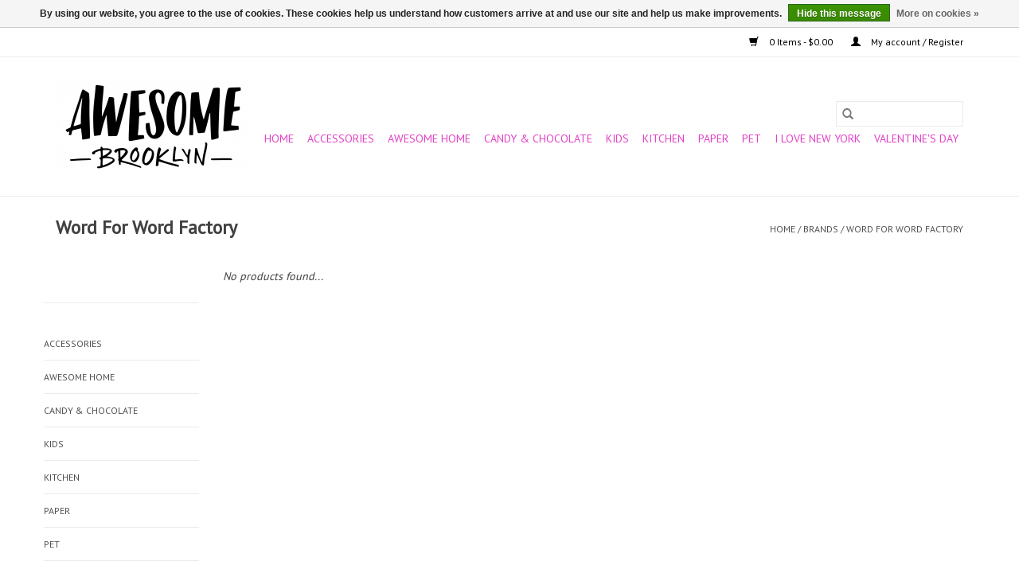

--- FILE ---
content_type: text/html;charset=utf-8
request_url: https://www.awesomebrooklyn.com/brands/word-for-word-factory/
body_size: 7008
content:
<!DOCTYPE html>
<html lang="us">
  <head>
    <meta charset="utf-8"/>
<!-- [START] 'blocks/head.rain' -->
<!--

  (c) 2008-2026 Lightspeed Netherlands B.V.
  http://www.lightspeedhq.com
  Generated: 20-01-2026 @ 11:48:38

-->
<link rel="canonical" href="https://www.awesomebrooklyn.com/brands/word-for-word-factory/"/>
<link rel="alternate" href="https://www.awesomebrooklyn.com/index.rss" type="application/rss+xml" title="New products"/>
<link href="https://cdn.shoplightspeed.com/assets/cookielaw.css?2025-02-20" rel="stylesheet" type="text/css"/>
<meta name="robots" content="noodp,noydir"/>
<meta property="og:url" content="https://www.awesomebrooklyn.com/brands/word-for-word-factory/?source=facebook"/>
<meta property="og:site_name" content="Awesome Brooklyn"/>
<meta property="og:title" content="Word For Word Factory"/>
<meta property="og:description" content="Gifts so awesome you will want them for yourself!"/>
<script>
<meta name="facebook-domain-verification" content="gt9p58lq37wo0vsvzmgueco5jkdr8e" />
</script>
<script>
<meta name="facebook-domain-verification" content="gt9p58lq37wo0vsvzmgueco5jkdr8e" />
</script>
<!--[if lt IE 9]>
<script src="https://cdn.shoplightspeed.com/assets/html5shiv.js?2025-02-20"></script>
<![endif]-->
<!-- [END] 'blocks/head.rain' -->
    <title>Word For Word Factory - Awesome Brooklyn</title>
    <meta name="description" content="Gifts so awesome you will want them for yourself!" />
    <meta name="keywords" content="Word, For, Word, Factory, awesome, gifts, brooklyn, New York, cool, fun, smart, local, fierce, retail, store, balloons, home" />
    <meta http-equiv="X-UA-Compatible" content="IE=edge,chrome=1">
    <meta name="viewport" content="width=device-width, initial-scale=1.0">
    <meta name="apple-mobile-web-app-capable" content="yes">
    <meta name="apple-mobile-web-app-status-bar-style" content="black">

    <link rel="shortcut icon" href="https://cdn.shoplightspeed.com/shops/618697/themes/3581/assets/favicon.ico?20240905222103" type="image/x-icon" />
    <link href='//fonts.googleapis.com/css?family=PT%20Sans:400,300,600' rel='stylesheet' type='text/css'>
    <link href='//fonts.googleapis.com/css?family=PT%20Sans:400,300,600' rel='stylesheet' type='text/css'>
    <link rel="shortcut icon" href="https://cdn.shoplightspeed.com/shops/618697/themes/3581/assets/favicon.ico?20240905222103" type="image/x-icon" />
    <link rel="stylesheet" href="https://cdn.shoplightspeed.com/shops/618697/themes/3581/assets/bootstrap-min.css?2025032116243320200921071828" />
    <link rel="stylesheet" href="https://cdn.shoplightspeed.com/shops/618697/themes/3581/assets/style.css?2025032116243320200921071828" />
    <link rel="stylesheet" href="https://cdn.shoplightspeed.com/shops/618697/themes/3581/assets/settings.css?2025032116243320200921071828" />
    <link rel="stylesheet" href="https://cdn.shoplightspeed.com/assets/gui-2-0.css?2025-02-20" />
    <link rel="stylesheet" href="https://cdn.shoplightspeed.com/assets/gui-responsive-2-0.css?2025-02-20" />
    <link rel="stylesheet" href="https://cdn.shoplightspeed.com/shops/618697/themes/3581/assets/custom.css?2025032116243320200921071828" />
    
    <script src="https://cdn.shoplightspeed.com/assets/jquery-1-9-1.js?2025-02-20"></script>
    <script src="https://cdn.shoplightspeed.com/assets/jquery-ui-1-10-1.js?2025-02-20"></script>

    <script type="text/javascript" src="https://cdn.shoplightspeed.com/shops/618697/themes/3581/assets/global.js?2025032116243320200921071828"></script>
		<script type="text/javascript" src="https://cdn.shoplightspeed.com/shops/618697/themes/3581/assets/bootstrap-min.js?2025032116243320200921071828"></script>
    <script type="text/javascript" src="https://cdn.shoplightspeed.com/shops/618697/themes/3581/assets/jcarousel.js?2025032116243320200921071828"></script>
    <script type="text/javascript" src="https://cdn.shoplightspeed.com/assets/gui.js?2025-02-20"></script>
    <script type="text/javascript" src="https://cdn.shoplightspeed.com/assets/gui-responsive-2-0.js?2025-02-20"></script>

    <script type="text/javascript" src="https://cdn.shoplightspeed.com/shops/618697/themes/3581/assets/share42.js?2025032116243320200921071828"></script>

    <!--[if lt IE 9]>
    <link rel="stylesheet" href="https://cdn.shoplightspeed.com/shops/618697/themes/3581/assets/style-ie.css?2025032116243320200921071828" />
    <![endif]-->
    <link rel="stylesheet" media="print" href="https://cdn.shoplightspeed.com/shops/618697/themes/3581/assets/print-min.css?2025032116243320200921071828" />
  </head>
  <body>
    <header>
  <div class="topnav">
    <div class="container">
      
      <div class="right">
        <span role="region" aria-label="Cart">
          <a href="https://www.awesomebrooklyn.com/cart/" title="Cart" class="cart">
            <span class="glyphicon glyphicon-shopping-cart"></span>
            0 Items - $0.00
          </a>
        </span>
        <span>
          <a href="https://www.awesomebrooklyn.com/account/" title="My account" class="my-account">
            <span class="glyphicon glyphicon-user"></span>
                        	My account / Register
                      </a>
        </span>
      </div>
    </div>
  </div>

  <div class="navigation container">
    <div class="align">
      <div class="burger">
        <button type="button" aria-label="Open menu">
          <img src="https://cdn.shoplightspeed.com/shops/618697/themes/3581/assets/hamburger.png?2025032116243320200921071828" width="32" height="32" alt="Menu">
        </button>
      </div>

              <div class="vertical logo">
          <a href="https://www.awesomebrooklyn.com/" title="Awesome Brooklyn">
            <img src="https://cdn.shoplightspeed.com/shops/618697/themes/3581/assets/logo.png?20240905222103" alt="Awesome Brooklyn" />
          </a>
        </div>
      
      <nav class="nonbounce desktop vertical">
        <form action="https://www.awesomebrooklyn.com/search/" method="get" id="formSearch" role="search">
          <input type="text" name="q" autocomplete="off" value="" aria-label="Search" />
          <button type="submit" class="search-btn" title="Search">
            <span class="glyphicon glyphicon-search"></span>
          </button>
        </form>
        <ul region="navigation" aria-label=Navigation menu>
          <li class="item home ">
            <a class="itemLink" href="https://www.awesomebrooklyn.com/">Home</a>
          </li>
          
                    	<li class="item sub">
              <a class="itemLink" href="https://www.awesomebrooklyn.com/accessories/" title="Accessories">
                Accessories
              </a>
                            	<span class="glyphicon glyphicon-play"></span>
                <ul class="subnav">
                                      <li class="subitem">
                      <a class="subitemLink" href="https://www.awesomebrooklyn.com/accessories/bag/" title="Bag">Bag</a>
                                          </li>
                	                    <li class="subitem">
                      <a class="subitemLink" href="https://www.awesomebrooklyn.com/accessories/enamel-pin/" title="Enamel Pin">Enamel Pin</a>
                                          </li>
                	                    <li class="subitem">
                      <a class="subitemLink" href="https://www.awesomebrooklyn.com/accessories/hair-accessories/" title="Hair accessories">Hair accessories</a>
                                          </li>
                	                    <li class="subitem">
                      <a class="subitemLink" href="https://www.awesomebrooklyn.com/accessories/jewelry/" title="Jewelry">Jewelry</a>
                                              <ul class="subnav">
                                                      <li class="subitem">
                              <a class="subitemLink" href="https://www.awesomebrooklyn.com/accessories/jewelry/jewelry-boxes-and-trinket-trays/" title="Jewelry Boxes and Trinket Trays">Jewelry Boxes and Trinket Trays</a>
                            </li>
                                                      <li class="subitem">
                              <a class="subitemLink" href="https://www.awesomebrooklyn.com/accessories/jewelry/earring/" title="Earring">Earring</a>
                            </li>
                                                      <li class="subitem">
                              <a class="subitemLink" href="https://www.awesomebrooklyn.com/accessories/jewelry/necklace/" title="Necklace">Necklace</a>
                            </li>
                                                  </ul>
                                          </li>
                	                    <li class="subitem">
                      <a class="subitemLink" href="https://www.awesomebrooklyn.com/accessories/keyring/" title="Keyring">Keyring</a>
                                          </li>
                	                    <li class="subitem">
                      <a class="subitemLink" href="https://www.awesomebrooklyn.com/accessories/patch/" title="Patch">Patch</a>
                                          </li>
                	                    <li class="subitem">
                      <a class="subitemLink" href="https://www.awesomebrooklyn.com/accessories/socks-slippers/" title="Socks &amp; Slippers">Socks &amp; Slippers</a>
                                          </li>
                	              	</ul>
                          </li>
                    	<li class="item sub">
              <a class="itemLink" href="https://www.awesomebrooklyn.com/awesome-home/" title="Awesome Home">
                Awesome Home
              </a>
                            	<span class="glyphicon glyphicon-play"></span>
                <ul class="subnav">
                                      <li class="subitem">
                      <a class="subitemLink" href="https://www.awesomebrooklyn.com/awesome-home/bath/" title="Bath">Bath</a>
                                          </li>
                	                    <li class="subitem">
                      <a class="subitemLink" href="https://www.awesomebrooklyn.com/awesome-home/crystals-zodiac-tarot/" title="Crystals,  Zodiac, Tarot">Crystals,  Zodiac, Tarot</a>
                                          </li>
                	                    <li class="subitem">
                      <a class="subitemLink" href="https://www.awesomebrooklyn.com/awesome-home/bar/" title="Bar">Bar</a>
                                              <ul class="subnav">
                                                      <li class="subitem">
                              <a class="subitemLink" href="https://www.awesomebrooklyn.com/awesome-home/bar/coaster/" title="Coaster">Coaster</a>
                            </li>
                                                      <li class="subitem">
                              <a class="subitemLink" href="https://www.awesomebrooklyn.com/awesome-home/bar/bar-books/" title="Bar Books">Bar Books</a>
                            </li>
                                                  </ul>
                                          </li>
                	                    <li class="subitem">
                      <a class="subitemLink" href="https://www.awesomebrooklyn.com/awesome-home/book/" title="Book">Book</a>
                                              <ul class="subnav">
                                                      <li class="subitem">
                              <a class="subitemLink" href="https://www.awesomebrooklyn.com/awesome-home/book/coffee-table-books/" title="Coffee Table Books">Coffee Table Books</a>
                            </li>
                                                      <li class="subitem">
                              <a class="subitemLink" href="https://www.awesomebrooklyn.com/awesome-home/book/gardening/" title="Gardening">Gardening</a>
                            </li>
                                                  </ul>
                                          </li>
                	                    <li class="subitem">
                      <a class="subitemLink" href="https://www.awesomebrooklyn.com/awesome-home/candle-scents/" title="Candle &amp; Scents">Candle &amp; Scents</a>
                                              <ul class="subnav">
                                                      <li class="subitem">
                              <a class="subitemLink" href="https://www.awesomebrooklyn.com/awesome-home/candle-scents/tapered-totem-candles-holders/" title="Tapered &amp; Totem Candles &amp; Holders">Tapered &amp; Totem Candles &amp; Holders</a>
                            </li>
                                                      <li class="subitem">
                              <a class="subitemLink" href="https://www.awesomebrooklyn.com/awesome-home/candle-scents/incense-sage-palo-santo-diffusers/" title="Incense, Sage, Palo Santo, Diffusers">Incense, Sage, Palo Santo, Diffusers</a>
                            </li>
                                                      <li class="subitem">
                              <a class="subitemLink" href="https://www.awesomebrooklyn.com/awesome-home/candle-scents/matches-lighters/" title="Matches &amp; Lighters">Matches &amp; Lighters</a>
                            </li>
                                                      <li class="subitem">
                              <a class="subitemLink" href="https://www.awesomebrooklyn.com/awesome-home/candle-scents/scented-candles/" title="Scented Candles">Scented Candles</a>
                            </li>
                                                  </ul>
                                          </li>
                	                    <li class="subitem">
                      <a class="subitemLink" href="https://www.awesomebrooklyn.com/awesome-home/decor/" title="Decor">Decor</a>
                                          </li>
                	                    <li class="subitem">
                      <a class="subitemLink" href="https://www.awesomebrooklyn.com/awesome-home/outdoor/" title="Outdoor">Outdoor</a>
                                              <ul class="subnav">
                                                      <li class="subitem">
                              <a class="subitemLink" href="https://www.awesomebrooklyn.com/awesome-home/outdoor/bike/" title="Bike">Bike</a>
                            </li>
                                                      <li class="subitem">
                              <a class="subitemLink" href="https://www.awesomebrooklyn.com/awesome-home/outdoor/bbq/" title="BBQ">BBQ</a>
                            </li>
                                                      <li class="subitem">
                              <a class="subitemLink" href="https://www.awesomebrooklyn.com/awesome-home/outdoor/garden/" title="Garden">Garden</a>
                            </li>
                                                      <li class="subitem">
                              <a class="subitemLink" href="https://www.awesomebrooklyn.com/awesome-home/outdoor/cooler/" title="Cooler">Cooler</a>
                            </li>
                                                  </ul>
                                          </li>
                	                    <li class="subitem">
                      <a class="subitemLink" href="https://www.awesomebrooklyn.com/awesome-home/pillow-throw/" title="Pillow/Throw">Pillow/Throw</a>
                                          </li>
                	              	</ul>
                          </li>
                    	<li class="item">
              <a class="itemLink" href="https://www.awesomebrooklyn.com/candy-chocolate/" title="Candy &amp; Chocolate">
                Candy &amp; Chocolate
              </a>
                          </li>
                    	<li class="item sub">
              <a class="itemLink" href="https://www.awesomebrooklyn.com/kids/" title="Kids">
                Kids
              </a>
                            	<span class="glyphicon glyphicon-play"></span>
                <ul class="subnav">
                                      <li class="subitem">
                      <a class="subitemLink" href="https://www.awesomebrooklyn.com/kids/clothing-and-accessories/" title="Clothing and accessories">Clothing and accessories</a>
                                          </li>
                	                    <li class="subitem">
                      <a class="subitemLink" href="https://www.awesomebrooklyn.com/kids/baby/" title="Baby">Baby</a>
                                          </li>
                	                    <li class="subitem">
                      <a class="subitemLink" href="https://www.awesomebrooklyn.com/kids/books/" title="Books">Books</a>
                                          </li>
                	                    <li class="subitem">
                      <a class="subitemLink" href="https://www.awesomebrooklyn.com/kids/toys/" title="Toys">Toys</a>
                                          </li>
                	              	</ul>
                          </li>
                    	<li class="item sub">
              <a class="itemLink" href="https://www.awesomebrooklyn.com/kitchen/" title="Kitchen">
                Kitchen
              </a>
                            	<span class="glyphicon glyphicon-play"></span>
                <ul class="subnav">
                                      <li class="subitem">
                      <a class="subitemLink" href="https://www.awesomebrooklyn.com/kitchen/cook-books/" title="Cook books">Cook books</a>
                                          </li>
                	                    <li class="subitem">
                      <a class="subitemLink" href="https://www.awesomebrooklyn.com/kitchen/coffee-tea/" title="Coffee/Tea">Coffee/Tea</a>
                                          </li>
                	                    <li class="subitem">
                      <a class="subitemLink" href="https://www.awesomebrooklyn.com/kitchen/linens-towels-apron-tablecloth-etc/" title="Linens - towels, apron, tablecloth etc">Linens - towels, apron, tablecloth etc</a>
                                          </li>
                	                    <li class="subitem">
                      <a class="subitemLink" href="https://www.awesomebrooklyn.com/kitchen/magnet/" title="Magnet">Magnet</a>
                                          </li>
                	                    <li class="subitem">
                      <a class="subitemLink" href="https://www.awesomebrooklyn.com/kitchen/serveware/" title="Serveware">Serveware</a>
                                          </li>
                	                    <li class="subitem">
                      <a class="subitemLink" href="https://www.awesomebrooklyn.com/kitchen/tool/" title="Tool">Tool</a>
                                          </li>
                	                    <li class="subitem">
                      <a class="subitemLink" href="https://www.awesomebrooklyn.com/kitchen/water-bottle/" title="Water Bottle">Water Bottle</a>
                                          </li>
                	              	</ul>
                          </li>
                    	<li class="item sub">
              <a class="itemLink" href="https://www.awesomebrooklyn.com/paper/" title="Paper">
                Paper
              </a>
                            	<span class="glyphicon glyphicon-play"></span>
                <ul class="subnav">
                                      <li class="subitem">
                      <a class="subitemLink" href="https://www.awesomebrooklyn.com/paper/arts-crafts/" title="Arts &amp; Crafts">Arts &amp; Crafts</a>
                                          </li>
                	                    <li class="subitem">
                      <a class="subitemLink" href="https://www.awesomebrooklyn.com/paper/cards/" title="Cards">Cards</a>
                                              <ul class="subnav">
                                                      <li class="subitem">
                              <a class="subitemLink" href="https://www.awesomebrooklyn.com/paper/cards/baby/" title="Baby">Baby</a>
                            </li>
                                                      <li class="subitem">
                              <a class="subitemLink" href="https://www.awesomebrooklyn.com/paper/cards/blank/" title="Blank">Blank</a>
                            </li>
                                                      <li class="subitem">
                              <a class="subitemLink" href="https://www.awesomebrooklyn.com/paper/cards/birthday/" title="Birthday">Birthday</a>
                            </li>
                                                      <li class="subitem">
                              <a class="subitemLink" href="https://www.awesomebrooklyn.com/paper/cards/congrats/" title="Congrats">Congrats</a>
                            </li>
                                                      <li class="subitem">
                              <a class="subitemLink" href="https://www.awesomebrooklyn.com/paper/cards/love-anniversary/" title="Love / Anniversary">Love / Anniversary</a>
                            </li>
                                                      <li class="subitem">
                              <a class="subitemLink" href="https://www.awesomebrooklyn.com/paper/cards/sympathy/" title="Sympathy">Sympathy</a>
                            </li>
                                                      <li class="subitem">
                              <a class="subitemLink" href="https://www.awesomebrooklyn.com/paper/cards/thank-you/" title="Thank you">Thank you</a>
                            </li>
                                                      <li class="subitem">
                              <a class="subitemLink" href="https://www.awesomebrooklyn.com/paper/cards/wedding-engagement/" title="Wedding / Engagement">Wedding / Engagement</a>
                            </li>
                                                      <li class="subitem">
                              <a class="subitemLink" href="https://www.awesomebrooklyn.com/paper/cards/mom/" title="Mom">Mom</a>
                            </li>
                                                      <li class="subitem">
                              <a class="subitemLink" href="https://www.awesomebrooklyn.com/paper/cards/dad/" title="Dad">Dad</a>
                            </li>
                                                      <li class="subitem">
                              <a class="subitemLink" href="https://www.awesomebrooklyn.com/paper/cards/boxed/" title="Boxed">Boxed</a>
                            </li>
                                                  </ul>
                                          </li>
                	                    <li class="subitem">
                      <a class="subitemLink" href="https://www.awesomebrooklyn.com/paper/celebrate/" title="Celebrate">Celebrate</a>
                                          </li>
                	                    <li class="subitem">
                      <a class="subitemLink" href="https://www.awesomebrooklyn.com/paper/desk/" title="Desk">Desk</a>
                                              <ul class="subnav">
                                                      <li class="subitem">
                              <a class="subitemLink" href="https://www.awesomebrooklyn.com/paper/desk/journals-notebooks/" title="Journals &amp; Notebooks">Journals &amp; Notebooks</a>
                            </li>
                                                  </ul>
                                          </li>
                	                    <li class="subitem">
                      <a class="subitemLink" href="https://www.awesomebrooklyn.com/paper/puzzles-games/" title="Puzzles &amp; games">Puzzles &amp; games</a>
                                          </li>
                	                    <li class="subitem">
                      <a class="subitemLink" href="https://www.awesomebrooklyn.com/paper/sticker/" title="Sticker">Sticker</a>
                                          </li>
                	                    <li class="subitem">
                      <a class="subitemLink" href="https://www.awesomebrooklyn.com/paper/wall-art/" title="Wall Art">Wall Art</a>
                                          </li>
                	              	</ul>
                          </li>
                    	<li class="item">
              <a class="itemLink" href="https://www.awesomebrooklyn.com/pet/" title="Pet">
                Pet
              </a>
                          </li>
                    	<li class="item sub">
              <a class="itemLink" href="https://www.awesomebrooklyn.com/i-love-new-york/" title="I Love New York">
                I Love New York
              </a>
                            	<span class="glyphicon glyphicon-play"></span>
                <ul class="subnav">
                                      <li class="subitem">
                      <a class="subitemLink" href="https://www.awesomebrooklyn.com/i-love-new-york/awesome-exclusives/" title="Awesome Exclusives">Awesome Exclusives</a>
                                          </li>
                	              	</ul>
                          </li>
                    	<li class="item">
              <a class="itemLink" href="https://www.awesomebrooklyn.com/valentines-day/" title="Valentine&#039;s Day">
                Valentine&#039;s Day
              </a>
                          </li>
          
          
          
          
                  </ul>

        <span class="glyphicon glyphicon-remove"></span>
      </nav>
    </div>
  </div>
</header>

    <div class="wrapper">
      <div class="container content" role="main">
                <div class="page-title row">
  <div class="col-sm-6 col-md-6">
    <h1>Word For Word Factory</h1>
  </div>
  <div class="col-sm-6 col-md-6 breadcrumbs text-right" role="nav" aria-label="Breadcrumbs">
  <a href="https://www.awesomebrooklyn.com/" title="Home">Home</a>

      / <a href="https://www.awesomebrooklyn.com/brands/" >Brands</a>
      / <a href="https://www.awesomebrooklyn.com/brands/word-for-word-factory/" aria-current="true">Word For Word Factory</a>
  </div>

  </div>
<div class="products row">
  <div class="col-md-2 sidebar" role="complementary">
    <div class="row sort">
      <form action="https://www.awesomebrooklyn.com/brands/word-for-word-factory/" method="get" id="filter_form" class="col-xs-12 col-sm-12">
        <input type="hidden" name="mode" value="grid" id="filter_form_mode" />
        <input type="hidden" name="limit" value="24" id="filter_form_limit" />
        <input type="hidden" name="sort" value="popular" id="filter_form_sort" />
        <input type="hidden" name="max" value="5" id="filter_form_max" />
        <input type="hidden" name="min" value="0" id="filter_form_min" />

        <div class="price-filter" aria-hidden="true">
          <div class="sidebar-filter-slider">
            <div id="collection-filter-price"></div>
          </div>
          <div class="price-filter-range clear">
            <div class="min">Min: $<span>0</span></div>
            <div class="max">Max: $<span>5</span></div>
          </div>
        </div>

        <div class="modes hidden-xs hidden-sm">
          <a href="?mode=grid" aria-label="Grid view"><i class="glyphicon glyphicon-th" role="presentation"></i></a>
          <a href="?mode=list" aria-label="List view"><i class="glyphicon glyphicon-th-list" role="presentation"></i></a>
        </div>

        <select name="sort" onchange="$('#formSortModeLimit').submit();" aria-label="Sort by">
                    	<option value="popular" selected="selected">Most viewed</option>
                    	<option value="newest">Newest products</option>
                    	<option value="lowest">Lowest price</option>
                    	<option value="highest">Highest price</option>
                    	<option value="asc">Name ascending</option>
                    	<option value="desc">Name descending</option>
                  </select>

        
              </form>
  	</div>

    			<div class="row" role="navigation" aria-label="Categories">
				<ul>
  				    				<li class="item">
              <span class="arrow"></span>
              <a href="https://www.awesomebrooklyn.com/accessories/" class="itemLink"  title="Accessories">
                Accessories               </a>

                  				</li>
  				    				<li class="item">
              <span class="arrow"></span>
              <a href="https://www.awesomebrooklyn.com/awesome-home/" class="itemLink"  title="Awesome Home">
                Awesome Home               </a>

                  				</li>
  				    				<li class="item">
              <span class="arrow"></span>
              <a href="https://www.awesomebrooklyn.com/candy-chocolate/" class="itemLink"  title="Candy &amp; Chocolate">
                Candy &amp; Chocolate               </a>

                  				</li>
  				    				<li class="item">
              <span class="arrow"></span>
              <a href="https://www.awesomebrooklyn.com/kids/" class="itemLink"  title="Kids">
                Kids               </a>

                  				</li>
  				    				<li class="item">
              <span class="arrow"></span>
              <a href="https://www.awesomebrooklyn.com/kitchen/" class="itemLink"  title="Kitchen">
                Kitchen               </a>

                  				</li>
  				    				<li class="item">
              <span class="arrow"></span>
              <a href="https://www.awesomebrooklyn.com/paper/" class="itemLink"  title="Paper">
                Paper               </a>

                  				</li>
  				    				<li class="item">
              <span class="arrow"></span>
              <a href="https://www.awesomebrooklyn.com/pet/" class="itemLink"  title="Pet">
                Pet               </a>

                  				</li>
  				    				<li class="item">
              <span class="arrow"></span>
              <a href="https://www.awesomebrooklyn.com/i-love-new-york/" class="itemLink"  title="I Love New York">
                I Love New York               </a>

                  				</li>
  				    				<li class="item">
              <span class="arrow"></span>
              <a href="https://www.awesomebrooklyn.com/valentines-day/" class="itemLink"  title="Valentine&#039;s Day">
                Valentine&#039;s Day               </a>

                  				</li>
  				  			</ul>
      </div>
		  </div>

  <div class="col-sm-12 col-md-10" role="region" aria-label="Product Listing">
            	<div class="no-products-found">No products found...</div>
      </div>
</div>


<script type="text/javascript">
  $(function(){
    $('#filter_form input, #filter_form select').change(function(){
      $(this).closest('form').submit();
    });

    $("#collection-filter-price").slider({
      range: true,
      min: 0,
      max: 5,
      values: [0, 5],
      step: 1,
      slide: function(event, ui) {
    		$('.sidebar-filter-range .min span').html(ui.values[0]);
    		$('.sidebar-filter-range .max span').html(ui.values[1]);

    		$('#filter_form_min').val(ui.values[0]);
    		$('#filter_form_max').val(ui.values[1]);
  		},
    	stop: function(event, ui) {
    		$('#filter_form').submit();
  		}
    });
  });
</script>
      </div>

      <footer>
  <hr class="full-width" />
  <div class="container">
    <div class="social row">
              <form id="formNewsletter" action="https://www.awesomebrooklyn.com/account/newsletter/" method="post" class="newsletter col-xs-12 col-sm-7 col-md-7">
          <label class="title" for="formNewsletterEmail">Sign up for our newsletter:</label>
          <input type="hidden" name="key" value="880e792915219570b27fc96a415336b4" />
          <input type="text" name="email" id="formNewsletterEmail" value="" placeholder="E-mail"/>
          <button
            type="submit"
            class="btn glyphicon glyphicon-send"
            title="Subscribe"
          >
            <span>Subscribe</span>
          </button>
        </form>
      
            	<div class="social-media col-xs-12 col-md-12  col-sm-5 col-md-5 text-right">
        	<div class="inline-block relative">
          	<a href="https://www.facebook.com/awesomebrooklyn" class="social-icon facebook" target="_blank" aria-label="Facebook Awesome Brooklyn"></a>          	          	          	          	          	          	<a href="https://www.instagram.com/awesomebrooklyn" class="social-icon instagram" target="_blank" aria-label="Instagram Awesome Brooklyn"></a>
          	        	</div>
      	</div>
          </div>

    <hr class="full-width" />

    <div class="links row">
      <div class="col-xs-12 col-sm-3 col-md-3" role="article" aria-label="Customer service links">
        <label class="footercollapse" for="_1">
          <strong>Customer service</strong>
          <span class="glyphicon glyphicon-chevron-down hidden-sm hidden-md hidden-lg"></span>
        </label>
        <input class="footercollapse_input hidden-md hidden-lg hidden-sm" id="_1" type="checkbox">
        <div class="list">
          <ul class="no-underline no-list-style">
                          <li>
                <a href="https://www.awesomebrooklyn.com/service/about/" title="About Awesome" >
                  About Awesome
                </a>
              </li>
                          <li>
                <a href="https://www.awesomebrooklyn.com/service/location-and-hours/" title="Our location" >
                  Our location
                </a>
              </li>
                          <li>
                <a href="https://www.awesomebrooklyn.com/service/general-terms-conditions/" title="Terms &amp; Conditions" >
                  Terms &amp; Conditions
                </a>
              </li>
                          <li>
                <a href="https://www.awesomebrooklyn.com/service/privacy-policy/" title="Privacy Policy" >
                  Privacy Policy
                </a>
              </li>
                          <li>
                <a href="https://www.awesomebrooklyn.com/service/disclaimer/" title="Press" >
                  Press
                </a>
              </li>
                          <li>
                <a href="https://www.awesomebrooklyn.com/service/baloon-catalogue/" title="Balloon Catalog" >
                  Balloon Catalog
                </a>
              </li>
                          <li>
                <a href="https://www.awesomebrooklyn.com/service/shipping-returns/" title="Payments, Shipping, Refunds &amp; Returns" >
                  Payments, Shipping, Refunds &amp; Returns
                </a>
              </li>
                          <li>
                <a href="https://www.awesomebrooklyn.com/service/" title="Contact Us " >
                  Contact Us 
                </a>
              </li>
                      </ul>
        </div>
      </div>

      <div class="col-xs-12 col-sm-3 col-md-3" role="article" aria-label="Products links">
    		<label class="footercollapse" for="_2">
        	<strong>Products</strong>
          <span class="glyphicon glyphicon-chevron-down hidden-sm hidden-md hidden-lg"></span>
        </label>
        <input class="footercollapse_input hidden-md hidden-lg hidden-sm" id="_2" type="checkbox">
        <div class="list">
          <ul>
            <li><a href="https://www.awesomebrooklyn.com/collection/" title="All products">All products</a></li>
                        <li><a href="https://www.awesomebrooklyn.com/collection/?sort=newest" title="New products">New products</a></li>
            <li><a href="https://www.awesomebrooklyn.com/collection/offers/" title="Offers">Offers</a></li>
                        <li><a href="https://www.awesomebrooklyn.com/tags/" title="Tags">Tags</a></li>            <li><a href="https://www.awesomebrooklyn.com/index.rss" title="RSS feed">RSS feed</a></li>
          </ul>
        </div>
      </div>

      <div class="col-xs-12 col-sm-3 col-md-3" role="article" aria-label="My account links">
        <label class="footercollapse" for="_3">
        	<strong>
          	          		My account
          	        	</strong>
          <span class="glyphicon glyphicon-chevron-down hidden-sm hidden-md hidden-lg"></span>
        </label>
        <input class="footercollapse_input hidden-md hidden-lg hidden-sm" id="_3" type="checkbox">

        <div class="list">
          <ul>
            
                        	            		<li><a href="https://www.awesomebrooklyn.com/account/" title="Register">Register</a></li>
            	                        	            		<li><a href="https://www.awesomebrooklyn.com/account/orders/" title="My orders">My orders</a></li>
            	                        	            		<li><a href="https://www.awesomebrooklyn.com/account/tickets/" title="My tickets">My tickets</a></li>
            	                        	            		<li><a href="https://www.awesomebrooklyn.com/account/wishlist/" title="My wishlist">My wishlist</a></li>
            	                        	                      </ul>
        </div>
      </div>

      <div class="col-xs-12 col-sm-3 col-md-3" role="article" aria-label="Company info">
      	<label class="footercollapse" for="_4">
      		<strong>
                        	Awesome Brooklyn
                      </strong>
          <span class="glyphicon glyphicon-chevron-down hidden-sm hidden-md hidden-lg"></span>
        </label>
        <input class="footercollapse_input hidden-md hidden-lg hidden-sm" id="_4" type="checkbox">

        <div class="list">
        	          	<span class="contact-description">Gifts so Awesome you will want them for yourself!</span>
                  	          	<div class="contact" role="group" aria-label="Phone number: 347-240-2659">
            	<span class="glyphicon glyphicon-earphone"></span>
            	347-240-2659
          	</div>
        	        	        </div>

                
              </div>
    </div>
  	<hr class="full-width" />
  </div>

  <div class="copyright-payment">
    <div class="container">
      <div class="row">
        <div class="copyright col-md-6">
          © Copyright 2026 Awesome Brooklyn
                    	- Powered by
          	          		<a href="http://www.lightspeedhq.com" title="Lightspeed" target="_blank" aria-label="Powered by Lightspeed">Lightspeed</a>
          		          	                  </div>
        <div class="payments col-md-6 text-right">
                      <a href="https://www.awesomebrooklyn.com/service/payment-methods/" title="Credit Card">
              <img src="https://cdn.shoplightspeed.com/assets/icon-payment-creditcard.png?2025-02-20" alt="Credit Card" />
            </a>
                      <a href="https://www.awesomebrooklyn.com/service/payment-methods/" title="PayPal">
              <img src="https://cdn.shoplightspeed.com/assets/icon-payment-paypalcp.png?2025-02-20" alt="PayPal" />
            </a>
                  </div>
      </div>
    </div>
  </div>
</footer>
    </div>
    <!-- [START] 'blocks/body.rain' -->
<script>
(function () {
  var s = document.createElement('script');
  s.type = 'text/javascript';
  s.async = true;
  s.src = 'https://www.awesomebrooklyn.com/services/stats/pageview.js';
  ( document.getElementsByTagName('head')[0] || document.getElementsByTagName('body')[0] ).appendChild(s);
})();
</script>
  
<!-- Global site tag (gtag.js) - Google Analytics -->
<script async src="https://www.googletagmanager.com/gtag/js?id=G-7V1DX9DGZ3"></script>
<script>
    window.dataLayer = window.dataLayer || [];
    function gtag(){dataLayer.push(arguments);}

        gtag('consent', 'default', {"ad_storage":"granted","ad_user_data":"granted","ad_personalization":"granted","analytics_storage":"granted"});
    
    gtag('js', new Date());
    gtag('config', 'G-7V1DX9DGZ3', {
        'currency': 'USD',
                'country': 'US'
    });

    </script>
  <script> (function(){ var s = document.createElement('script'); var h = document.querySelector('head') || document.body; s.src = 'https://acsbapp.com/apps/app/dist/js/app.js'; s.async = true; s.onload = function(){ acsbJS.init({ statementLink : '', footerHtml : 'Powered by ActiveADA.com', hideMobile : false, hideTrigger : false, disableBgProcess : false, language : 'en', position : 'left', leadColor : '#050505', triggerColor : '#000000', triggerRadius : '50%', triggerPositionX : 'left', triggerPositionY : 'bottom', triggerIcon : 'help', triggerSize : 'medium', triggerOffsetX : 35, triggerOffsetY : 40, mobile : { triggerSize : 'small', triggerPositionX : 'right', triggerPositionY : 'bottom', triggerOffsetX : 40, triggerOffsetY : 40, triggerRadius : '50%' } }); }; h.appendChild(s); })(); </script><script>if (window.location.pathname.indexOf('/') > -1) {
    $('.headline.single').insertBefore('.navigation'); 
    $('.headline.single:eq(1)').hide(); //hide the second div
}</script>
<script>
(function () {
  var s = document.createElement('script');
  s.type = 'text/javascript';
  s.async = true;
  s.src = 'https://chimpstatic.com/mcjs-connected/js/users/8e5d30cc0fcda9a2018d1b6ea/f4e4aa466c19d67eab1337f97.js';
  ( document.getElementsByTagName('head')[0] || document.getElementsByTagName('body')[0] ).appendChild(s);
})();
</script>
  <div class="wsa-cookielaw">
      By using our website, you agree to the use of cookies. These cookies help us understand how customers arrive at and use our site and help us make improvements.
    <a href="https://www.awesomebrooklyn.com/cookielaw/optIn/" class="wsa-cookielaw-button wsa-cookielaw-button-green" rel="nofollow" title="Hide this message">Hide this message</a>
    <a href="https://www.awesomebrooklyn.com/service/privacy-policy/" class="wsa-cookielaw-link" rel="nofollow" title="More on cookies">More on cookies &raquo;</a>
  </div>
<!-- [END] 'blocks/body.rain' -->
      <script>(function(){function c(){var b=a.contentDocument||a.contentWindow.document;if(b){var d=b.createElement('script');d.innerHTML="window.__CF$cv$params={r:'9c0e580d8ae8b071',t:'MTc2ODkwOTcxOC4wMDAwMDA='};var a=document.createElement('script');a.nonce='';a.src='/cdn-cgi/challenge-platform/scripts/jsd/main.js';document.getElementsByTagName('head')[0].appendChild(a);";b.getElementsByTagName('head')[0].appendChild(d)}}if(document.body){var a=document.createElement('iframe');a.height=1;a.width=1;a.style.position='absolute';a.style.top=0;a.style.left=0;a.style.border='none';a.style.visibility='hidden';document.body.appendChild(a);if('loading'!==document.readyState)c();else if(window.addEventListener)document.addEventListener('DOMContentLoaded',c);else{var e=document.onreadystatechange||function(){};document.onreadystatechange=function(b){e(b);'loading'!==document.readyState&&(document.onreadystatechange=e,c())}}}})();</script><script defer src="https://static.cloudflareinsights.com/beacon.min.js/vcd15cbe7772f49c399c6a5babf22c1241717689176015" integrity="sha512-ZpsOmlRQV6y907TI0dKBHq9Md29nnaEIPlkf84rnaERnq6zvWvPUqr2ft8M1aS28oN72PdrCzSjY4U6VaAw1EQ==" data-cf-beacon='{"rayId":"9c0e580d8ae8b071","version":"2025.9.1","serverTiming":{"name":{"cfExtPri":true,"cfEdge":true,"cfOrigin":true,"cfL4":true,"cfSpeedBrain":true,"cfCacheStatus":true}},"token":"8247b6569c994ee1a1084456a4403cc9","b":1}' crossorigin="anonymous"></script>
</body>
</html>


--- FILE ---
content_type: text/javascript;charset=utf-8
request_url: https://www.awesomebrooklyn.com/services/stats/pageview.js
body_size: -412
content:
// SEOshop 20-01-2026 11:48:39